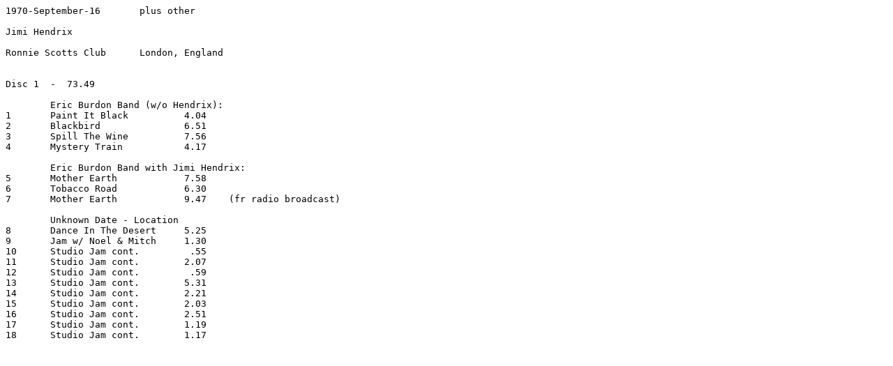

--- FILE ---
content_type: text/plain
request_url: http://www.edensongs.com/recordings/setlists_3/Hendrix%20-%2070-Sept-16.txt
body_size: 523
content:
1970-September-16	plus other

Jimi Hendrix

Ronnie Scotts Club	London, England


Disc 1  -  73.49

	Eric Burdon Band (w/o Hendrix):
1	Paint It Black		4.04
2	Blackbird		6.51
3	Spill The Wine		7.56
4	Mystery Train		4.17

	Eric Burdon Band with Jimi Hendrix:
5	Mother Earth		7.58
6	Tobacco Road		6.30
7	Mother Earth		9.47	(fr radio broadcast)

	Unknown Date - Location
8	Dance In The Desert	5.25
9	Jam w/ Noel & Mitch	1.30
10	Studio Jam cont.	 .55
11	Studio Jam cont.	2.07
12	Studio Jam cont.	 .59
13	Studio Jam cont.	5.31
14	Studio Jam cont.	2.21
15	Studio Jam cont.	2.03
16	Studio Jam cont.	2.51
17	Studio Jam cont.	1.19
18	Studio Jam cont.	1.17

